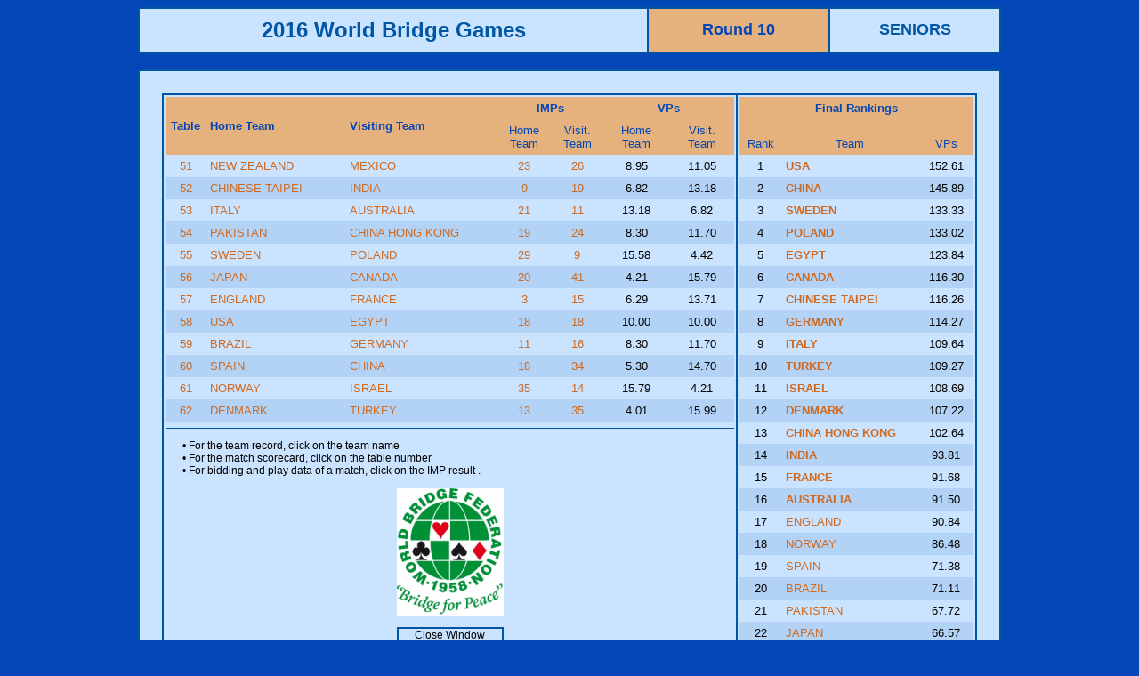

--- FILE ---
content_type: text/html
request_url: http://db.worldbridge.org/repository/tourn/wroclaw.16/Microsite/Asp/RoundTeams.asp?qtournid=1255&qroundno=10
body_size: 36674
content:



<html>
<head>
<title>Results</title>
<meta http-equiv="Content-Type" content="text/html; charset=iso-8859-1">


<style type="text/css">
<!--
a:link {color: #cf691f; text-decoration: none;}
a:visited {color: #cf691f; text-decoration: none;}
a:active { color: #00508F; text-decoration: none;}
a:hover { color: #00508F; text-decoration: none;}
.Item {  font-family: Arial, Helvetica, sans-serif; font-size: 12pt; font-weight: bold; color: #FFFFFF; background-color: #0099CC}
.Text {  font-family: Verdana, Arial, Helvetica, sans-serif; font-size: 10pt; font-weight: normal}
.TextTable {  font-family: Verdana, Arial, Helvetica, sans-serif; font-size: 10pt; font-weight: normal}
.TextSmall { font-family: Verdana, Arial, Helvetica, sans-serif; font-size: 9pt; font-weight: normal; color: #000000 }

hr {color: #0056a2;
background-color: #0056a2;
border:0;
height: 1px;}
-->
</style>
<script language="JavaScript">
<!--
function MM_swapImgRestore() { //v3.0
  var i,x,a=document.MM_sr; for(i=0;a&&i<a.length&&(x=a[i])&&x.oSrc;i++) x.src=x.oSrc;
}

function MM_preloadImages() { //v3.0
  var d=document; if(d.images){ if(!d.MM_p) d.MM_p=new Array();
    var i,j=d.MM_p.length,a=MM_preloadImages.arguments; for(i=0; i<a.length; i++)
    if (a[i].indexOf("#")!=0){ d.MM_p[j]=new Image; d.MM_p[j++].src=a[i];}}
}

function MM_findObj(n, d) { //v4.0
  var p,i,x;  if(!d) d=document; if((p=n.indexOf("?"))>0&&parent.frames.length) {
    d=parent.frames[n.substring(p+1)].document; n=n.substring(0,p);}
  if(!(x=d[n])&&d.all) x=d.all[n]; for (i=0;!x&&i<d.forms.length;i++) x=d.forms[i][n];
  for(i=0;!x&&d.layers&&i<d.layers.length;i++) x=MM_findObj(n,d.layers[i].document);
  if(!x && document.getElementById) x=document.getElementById(n); return x;
}

function MM_swapImage() { //v3.0
  var i,j=0,x,a=MM_swapImage.arguments; document.MM_sr=new Array; for(i=0;i<(a.length-2);i+=3)
   if ((x=MM_findObj(a[i]))!=null){document.MM_sr[j++]=x; if(!x.oSrc) x.oSrc=x.src; x.src=a[i+2];}
}
//-->
</script>
</head>





<body text="#000000" bgcolor="#0246B7">
<table border="1" cellspacing="0" cellpadding="10" align="center" width="970" bordercolor="#0056A2" class="Text">
  <tr> 
    <td align="center" width="550" bgcolor="#CAE3FF"><b><font size="+2" face="Verdana, Arial, Helvetica, sans-serif" color="#0056a2">2016 World Bridge Games</font></b></td>
    <td align="center" bgcolor="#E5B17C"><b><font size="+1" face="Verdana, Arial, Helvetica, sans-serif" color="#0246B7">
    Round 10
    </font></b></td>
  <td align="center" bgcolor="#CAE3FF" width="170"><b><font size="+1" face="Verdana, Arial, Helvetica, sans-serif" color="#0056a2">SENIORS</font></b></td>
  </tr>
</table>
<br>



<table width="970" border="1" cellspacing="0" cellpadding="25" align="center" bordercolor="#0056A2" bgcolor="#CAE3FF">
  <tr>
    <td class="Text">
      <table border="1" cellspacing="0" width="100%"
 nowrap="NOWRAP" align="center" bordercolor="#0056a2" class="Text" cellpadding="2">

        <tr align="CENTER"> 
        	<td valign="TOP">
				      <table width="100%" border="0" align="center" cellpadding="5" cellspacing="0" bordercolor="#0056a2" class="Text"
 nowrap="NOWRAP">
        		<tr align="CENTER" valign="TOP"> 	
          <td align="CENTER" width="40" rowspan="2" valign="MIDDLE" bgcolor="#E5B17C" class="Text"><font color="#0246B7"><strong>Table</strong></font></td>
          <td width="230" rowspan="2" align="left" valign="MIDDLE" bgcolor="#E5B17C" class="Text"><font color="#0246B7"><strong>Home 
            Team</strong></font></td>
          <td width="230" rowspan="2" align="left" valign="MIDDLE" bgcolor="#E5B17C" class="Text"><font color="#0246B7"><strong>Visiting 
            Team</strong></font></td>
                  <td colspan="2" align="CENTER" valign="MIDDLE" bgcolor="#E5B17C" class="Text"><font color="#0246B7"><strong>IMPs</strong></font></td>
          <td colspan="2" align="CENTER" valign="MIDDLE" bgcolor="#E5B17C" class="Text"><font color="#0246B7"><strong>VPs</strong></font></td>

        </tr>
        <tr align="CENTER" valign="TOP" > 
          <td width="80" align="CENTER" valign="MIDDLE" bgcolor="#E5B17C" class="Text"><font color="#0246B7">Home 
            Team</font></td>
          <td width="80" align="CENTER" valign="MIDDLE" bgcolor="#E5B17C" class="Text"><font color="#0246B7">Visit. 
            Team</font></td>
          <td width="120" align="CENTER" valign="MIDDLE" bgcolor="#E5B17C" class="Text"><font color="#0246B7">Home 
            Team</font></td>
          <td width="120" align="CENTER" valign="MIDDLE" bgcolor="#E5B17C" class="Text"><font color="#0246B7">Visit. 
            Team</font></td>
        </tr>


        <tr height=6 valign="TOP" align="CENTER" nowrap> 
          <td align="CENTER" valign="top" class="Text" 
          		bgcolor="#CAE3FF"
          ><a href="BoardDetails.asp?qmatchid=39981" target="_blank">51</a></td>
          <td align="LEFT" nowrap valign="top" class="Text" 
          		bgcolor="#CAE3FF"
          >
    
		<a title="Chris ACKERLEY
Linda   CARTNER
Andrew JANISZ
Glenis PALMER
Trevor ROBB
Douglas RUSSELL
Jonathan WESTOBY captain
" href="TeamDetails.asp?qteamid=3002" target="_blank">
	NEW ZEALAND</a>
    </td>
          <td align="LEFT" nowrap valign="top" class="Text" 
          		bgcolor="#CAE3FF"
          >    
    
		<a title="Moises ADES
Enrico PAGANI
Stefan REICH
Jimmy REYNOLDS
Mauricio SMID
" href="TeamDetails.asp?qteamid=3021">
	MEXICO</a>
</td>
          <td valign="top" class="Text" 
          		bgcolor="#CAE3FF"
          ><a href="PlayDetailsMatch.asp?qtournid=1255&qmatchid=39981" target="_blank">
    23
        
          </a></td>
          <td valign="top" class="Text" 
          		bgcolor="#CAE3FF"
          ><a href="PlayDetailsMatch.asp?qtournid=1255&qmatchid=39981" target="_blank">
    26
          
          </a></td>
          <td valign="top" class="Text" 
          		bgcolor="#CAE3FF"
          >
    8.95
          
            </td>
          <td valign="top" class="Text" 
          		bgcolor="#CAE3FF"
          >11.05
            </td>
        </tr>

        <tr height=6 valign="TOP" align="CENTER" nowrap> 
          <td align="CENTER" valign="top" class="Text" 
          		bgcolor="#B2D3F5"
          	><a href="BoardDetails.asp?qmatchid=39982" target="_blank">52</a></td>
          <td align="LEFT" nowrap valign="top" class="Text" 
          		bgcolor="#B2D3F5"
          	>
    
		<a title="Chuan-Cheng CHEN
Kuo-Paw CHENG
Jen-Lee CHI
Chii-Mou LIN
Juei-Yu SHIH
Chen YEH
Chen YEH captain
Shu-Ping YEH TONG coach
" href="TeamDetails.asp?qteamid=3023" target="_blank">
	CHINESE TAIPEI</a>
    </td>
          <td align="LEFT" nowrap valign="top" class="Text" 
          		bgcolor="#B2D3F5"
          	>    
    
		<a title="Badal Chandra DAS
Ashok Kumar GOEL
Pritish KUSHARI
Debasish RAY
Aloke SADHU
Jyotindra SHAH
Ashok Kumar GOEL captain
" href="TeamDetails.asp?qteamid=3019">
	INDIA</a>
</td>
          <td valign="top" class="Text" 
          		bgcolor="#B2D3F5"
          	><a href="PlayDetailsMatch.asp?qtournid=1255&qmatchid=39982" target="_blank">
    9
        
          </a></td>
          <td valign="top" class="Text" 
          		bgcolor="#B2D3F5"
          	><a href="PlayDetailsMatch.asp?qtournid=1255&qmatchid=39982" target="_blank">
    19
          
          </a></td>
          <td valign="top" class="Text" 
          		bgcolor="#B2D3F5"
          	>
    6.82
          
            </td>
          <td valign="top" class="Text" 
          		bgcolor="#B2D3F5"
          	>13.18
            </td>
        </tr>

        <tr height=6 valign="TOP" align="CENTER" nowrap> 
          <td align="CENTER" valign="top" class="Text" 
          		bgcolor="#CAE3FF"
          ><a href="BoardDetails.asp?qmatchid=39983" target="_blank">53</a></td>
          <td align="LEFT" nowrap valign="top" class="Text" 
          		bgcolor="#CAE3FF"
          >
    
		<a title="Andrea BURATTI
Amedeo COMELLA
Giuseppe FAILLA
Berardino MANCINI
Stefano SABBATINI
Lanfranco VECCHI
Valerio GIUBILO captain
" href="TeamDetails.asp?qteamid=3024" target="_blank">
	ITALY</a>
    </td>
          <td align="LEFT" nowrap valign="top" class="Text" 
          		bgcolor="#CAE3FF"
          >    
    
		<a title="Stephen BURGESS
William HAUGHIE
Ron KLINGER
Robert KROCHMALIK
Paul LAVINGS
Gabi LORENTZ
David STERN captain
" href="TeamDetails.asp?qteamid=3017">
	AUSTRALIA</a>
</td>
          <td valign="top" class="Text" 
          		bgcolor="#CAE3FF"
          ><a href="PlayDetailsMatch.asp?qtournid=1255&qmatchid=39983" target="_blank">
    21
        
          </a></td>
          <td valign="top" class="Text" 
          		bgcolor="#CAE3FF"
          ><a href="PlayDetailsMatch.asp?qtournid=1255&qmatchid=39983" target="_blank">
    11
          
          </a></td>
          <td valign="top" class="Text" 
          		bgcolor="#CAE3FF"
          >
    13.18
          
            </td>
          <td valign="top" class="Text" 
          		bgcolor="#CAE3FF"
          >6.82
            </td>
        </tr>

        <tr height=6 valign="TOP" align="CENTER" nowrap> 
          <td align="CENTER" valign="top" class="Text" 
          		bgcolor="#B2D3F5"
          	><a href="BoardDetails.asp?qmatchid=39984" target="_blank">54</a></td>
          <td align="LEFT" nowrap valign="top" class="Text" 
          		bgcolor="#B2D3F5"
          	>
    
		<a title="Saeed AKHTAR
Mirza Shauq HUSSAIN
Kamran IBRAHIM
Zakir MAHMOOD
Masood MAZHAR
Nawab Muhammad Yusuf TALPUR
Kamran IBRAHIM captain
" href="TeamDetails.asp?qteamid=3022" target="_blank">
	PAKISTAN</a>
    </td>
          <td align="LEFT" nowrap valign="top" class="Text" 
          		bgcolor="#B2D3F5"
          	>    
    
		<a title="Aaron Shiu Cheong CHENG
Vincent Hoi Yuen LI
Roger LING
Edmund TSE
Siu-Kau Samuel WAN
Derek ZEN
" href="TeamDetails.asp?qteamid=3015">
	CHINA HONG KONG</a>
</td>
          <td valign="top" class="Text" 
          		bgcolor="#B2D3F5"
          	><a href="PlayDetailsMatch.asp?qtournid=1255&qmatchid=39984" target="_blank">
    19
        
          </a></td>
          <td valign="top" class="Text" 
          		bgcolor="#B2D3F5"
          	><a href="PlayDetailsMatch.asp?qtournid=1255&qmatchid=39984" target="_blank">
    24
          
          </a></td>
          <td valign="top" class="Text" 
          		bgcolor="#B2D3F5"
          	>
    8.30
          
            </td>
          <td valign="top" class="Text" 
          		bgcolor="#B2D3F5"
          	>11.70
            </td>
        </tr>

        <tr height=6 valign="TOP" align="CENTER" nowrap> 
          <td align="CENTER" valign="top" class="Text" 
          		bgcolor="#CAE3FF"
          ><a href="BoardDetails.asp?qmatchid=39985" target="_blank">55</a></td>
          <td align="LEFT" nowrap valign="top" class="Text" 
          		bgcolor="#CAE3FF"
          >
    
		<a title="Sven-Ake BJERREGARD
Per Gunnar ELIASSON
Anders MORATH
Johnny OSTBERG
Goran SELLDEN
Bjorn WENNEBERG
Tommy GULLBERG captain
Carina WADEMARK coach
" href="TeamDetails.asp?qteamid=3020" target="_blank">
	SWEDEN</a>
    </td>
          <td align="LEFT" nowrap valign="top" class="Text" 
          		bgcolor="#CAE3FF"
          >    
    
		<a title="Julian KLUKOWSKI
Apolinary KOWALSKI
Krzysztof LASOCKI
Victor MARKOWICZ
Jacek ROMANSKI
Jerzy RUSSYAN
Wlodzimierz WALA captain
Wojtek SIWIEC coach
" href="TeamDetails.asp?qteamid=3013">
	POLAND</a>
</td>
          <td valign="top" class="Text" 
          		bgcolor="#CAE3FF"
          ><a href="PlayDetailsMatch.asp?qtournid=1255&qmatchid=39985" target="_blank">
    29
        
          </a></td>
          <td valign="top" class="Text" 
          		bgcolor="#CAE3FF"
          ><a href="PlayDetailsMatch.asp?qtournid=1255&qmatchid=39985" target="_blank">
    9
          
          </a></td>
          <td valign="top" class="Text" 
          		bgcolor="#CAE3FF"
          >
    15.58
          
            </td>
          <td valign="top" class="Text" 
          		bgcolor="#CAE3FF"
          >4.42
            </td>
        </tr>

        <tr height=6 valign="TOP" align="CENTER" nowrap> 
          <td align="CENTER" valign="top" class="Text" 
          		bgcolor="#B2D3F5"
          	><a href="BoardDetails.asp?qmatchid=39986" target="_blank">56</a></td>
          <td align="LEFT" nowrap valign="top" class="Text" 
          		bgcolor="#B2D3F5"
          	>
    
		<a title="Makoto HIRATA
Tadashi IMAKURA
Shunsuke MORIMURA
Masayuki OHASHI
Kyoko OHNO
Akihiko YAMADA
Masayuki OHASHI captain
" href="TeamDetails.asp?qteamid=3018" target="_blank">
	JAPAN</a>
    </td>
          <td align="LEFT" nowrap valign="top" class="Text" 
          		bgcolor="#B2D3F5"
          	>    
    
		<a title="Boris BARAN
John CARRUTHERS
Pierre DAIGNEAULT
Robert LEBI
George MITTELMAN
Joseph SILVER
James MCAVOY captain
Eric O. KOKISH coach
" href="TeamDetails.asp?qteamid=3011">
	CANADA</a>
</td>
          <td valign="top" class="Text" 
          		bgcolor="#B2D3F5"
          	><a href="PlayDetailsMatch.asp?qtournid=1255&qmatchid=39986" target="_blank">
    20
        
          </a></td>
          <td valign="top" class="Text" 
          		bgcolor="#B2D3F5"
          	><a href="PlayDetailsMatch.asp?qtournid=1255&qmatchid=39986" target="_blank">
    41
          
          </a></td>
          <td valign="top" class="Text" 
          		bgcolor="#B2D3F5"
          	>
    4.21
          
            </td>
          <td valign="top" class="Text" 
          		bgcolor="#B2D3F5"
          	>15.79
            </td>
        </tr>

        <tr height=6 valign="TOP" align="CENTER" nowrap> 
          <td align="CENTER" valign="top" class="Text" 
          		bgcolor="#CAE3FF"
          ><a href="BoardDetails.asp?qmatchid=39987" target="_blank">57</a></td>
          <td align="LEFT" nowrap valign="top" class="Text" 
          		bgcolor="#CAE3FF"
          >
    
		<a title="Patrick COLLINS
John HOLLAND
David KENDRICK
Sandra PENFOLD
Norman SELWAY
Brian SENIOR
Paul D HACKETT captain
" href="TeamDetails.asp?qteamid=3016" target="_blank">
	ENGLAND</a>
    </td>
          <td align="LEFT" nowrap valign="top" class="Text" 
          		bgcolor="#CAE3FF"
          >    
    
		<a title="Nicholas DECHELETTE
Pierre-Yves GUILLAUMIN
Georges IONTZEFF
Jean-Jacques PALAU
Pierre SCHMIDT
Philippe TOFFIER
Eric GAUTRET captain
" href="TeamDetails.asp?qteamid=3009">
	FRANCE</a>
</td>
          <td valign="top" class="Text" 
          		bgcolor="#CAE3FF"
          ><a href="PlayDetailsMatch.asp?qtournid=1255&qmatchid=39987" target="_blank">
    3
        
          </a></td>
          <td valign="top" class="Text" 
          		bgcolor="#CAE3FF"
          ><a href="PlayDetailsMatch.asp?qtournid=1255&qmatchid=39987" target="_blank">
    15
          
          </a></td>
          <td valign="top" class="Text" 
          		bgcolor="#CAE3FF"
          >
    6.29
          
            </td>
          <td valign="top" class="Text" 
          		bgcolor="#CAE3FF"
          >13.71
            </td>
        </tr>

        <tr height=6 valign="TOP" align="CENTER" nowrap> 
          <td align="CENTER" valign="top" class="Text" 
          		bgcolor="#B2D3F5"
          	><a href="BoardDetails.asp?qmatchid=39988" target="_blank">58</a></td>
          <td align="LEFT" nowrap valign="top" class="Text" 
          		bgcolor="#B2D3F5"
          	>
    
		<a title="Bob HAMMAN
Hemant LALL
Zia MAHMOOD
Chip MARTEL
Jeff MECKSTROTH
Reese MILNER
Petra HAMMAN captain
Jacek PSZCZOLA coach
" href="TeamDetails.asp?qteamid=3014" target="_blank">
	USA</a>
    </td>
          <td align="LEFT" nowrap valign="top" class="Text" 
          		bgcolor="#B2D3F5"
          	>    
    
		<a title="Amr El ASKALANI
Mohsen Mohamed KAMEL
Samih KHALIL
Sameh MAKRAM
Samir SALIB
Ashraf WAHDAN
Hady AMER captain
" href="TeamDetails.asp?qteamid=3007">
	EGYPT</a>
</td>
          <td valign="top" class="Text" 
          		bgcolor="#B2D3F5"
          	><a href="PlayDetailsMatch.asp?qtournid=1255&qmatchid=39988" target="_blank">
    18
        
          </a></td>
          <td valign="top" class="Text" 
          		bgcolor="#B2D3F5"
          	><a href="PlayDetailsMatch.asp?qtournid=1255&qmatchid=39988" target="_blank">
    18
          
          </a></td>
          <td valign="top" class="Text" 
          		bgcolor="#B2D3F5"
          	>
    10.00
          
            </td>
          <td valign="top" class="Text" 
          		bgcolor="#B2D3F5"
          	>10.00
            </td>
        </tr>

        <tr height=6 valign="TOP" align="CENTER" nowrap> 
          <td align="CENTER" valign="top" class="Text" 
          		bgcolor="#CAE3FF"
          ><a href="BoardDetails.asp?qmatchid=39989" target="_blank">59</a></td>
          <td align="LEFT" nowrap valign="top" class="Text" 
          		bgcolor="#CAE3FF"
          >
    
		<a title="Sergio ARANHA
Pedro Paulo ASSUMPCAO
Eduardo BARCELLOS
Gabriel CHAGAS
Amilcar MAGALHAES
Gabriel CHAGAS captain
" href="TeamDetails.asp?qteamid=3012" target="_blank">
	BRAZIL</a>
    </td>
          <td align="LEFT" nowrap valign="top" class="Text" 
          		bgcolor="#CAE3FF"
          >    
    
		<a title="Claus DAEHR
Berthold ENGEL
Loek FRESEN
Herbert KLUMPP
Reiner MARSAL
Waltraud VOGT
Christoph KEMMER captain
" href="TeamDetails.asp?qteamid=3005">
	GERMANY</a>
</td>
          <td valign="top" class="Text" 
          		bgcolor="#CAE3FF"
          ><a href="PlayDetailsMatch.asp?qtournid=1255&qmatchid=39989" target="_blank">
    11
        
          </a></td>
          <td valign="top" class="Text" 
          		bgcolor="#CAE3FF"
          ><a href="PlayDetailsMatch.asp?qtournid=1255&qmatchid=39989" target="_blank">
    16
          
          </a></td>
          <td valign="top" class="Text" 
          		bgcolor="#CAE3FF"
          >
    8.30
          
            </td>
          <td valign="top" class="Text" 
          		bgcolor="#CAE3FF"
          >11.70
            </td>
        </tr>

        <tr height=6 valign="TOP" align="CENTER" nowrap> 
          <td align="CENTER" valign="top" class="Text" 
          		bgcolor="#B2D3F5"
          	><a href="BoardDetails.asp?qmatchid=39990" target="_blank">60</a></td>
          <td align="LEFT" nowrap valign="top" class="Text" 
          		bgcolor="#B2D3F5"
          	>
    
		<a title="Gabriel CARRASCO
Jose Maria GARATE
Alfonso  GOLMAR IZQUIERDO
Lucas Eduardo MENDOZA CONTRERAS
Manuel NEGRIN FERNANDEZ
Antonio SACRISTAN Y MORENO
Maria FERRER captain
" href="TeamDetails.asp?qteamid=3010" target="_blank">
	SPAIN</a>
    </td>
          <td align="LEFT" nowrap valign="top" class="Text" 
          		bgcolor="#B2D3F5"
          	>    
    
		<a title="Rongqiang LIN
Mingkun SHEN
Xiaonong SHEN
Ming SUN
Jian Hua TAO
Jia Hong ZHOU
Rongqiang LIN captain
Chuancheng JU coach
" href="TeamDetails.asp?qteamid=3003">
	CHINA</a>
</td>
          <td valign="top" class="Text" 
          		bgcolor="#B2D3F5"
          	><a href="PlayDetailsMatch.asp?qtournid=1255&qmatchid=39990" target="_blank">
    18
        
          </a></td>
          <td valign="top" class="Text" 
          		bgcolor="#B2D3F5"
          	><a href="PlayDetailsMatch.asp?qtournid=1255&qmatchid=39990" target="_blank">
    34
          
          </a></td>
          <td valign="top" class="Text" 
          		bgcolor="#B2D3F5"
          	>
    5.30
          
            </td>
          <td valign="top" class="Text" 
          		bgcolor="#B2D3F5"
          	>14.70
            </td>
        </tr>

        <tr height=6 valign="TOP" align="CENTER" nowrap> 
          <td align="CENTER" valign="top" class="Text" 
          		bgcolor="#CAE3FF"
          ><a href="BoardDetails.asp?qmatchid=39991" target="_blank">61</a></td>
          <td align="LEFT" nowrap valign="top" class="Text" 
          		bgcolor="#CAE3FF"
          >
    
		<a title="Rune Brenderford ANDERSSEN
Tor BAKKE
Helge HANTVEIT
Helge MAESEL
Roald MAESEL
Peter MARSTRANDER
Peter MARSTRANDER captain
" href="TeamDetails.asp?qteamid=3008" target="_blank">
	NORWAY</a>
    </td>
          <td align="LEFT" nowrap valign="top" class="Text" 
          		bgcolor="#CAE3FF"
          >    
    
		<a title="Joseph ENGEL
Julian FRYDRICH
Amos KAMINSKI
Yeshayahu LEVIT
Adrian SCHWARTZ
Shalom ZELIGMAN
" href="TeamDetails.asp?qteamid=3001">
	ISRAEL</a>
</td>
          <td valign="top" class="Text" 
          		bgcolor="#CAE3FF"
          ><a href="PlayDetailsMatch.asp?qtournid=1255&qmatchid=39991" target="_blank">
    35
        
          </a></td>
          <td valign="top" class="Text" 
          		bgcolor="#CAE3FF"
          ><a href="PlayDetailsMatch.asp?qtournid=1255&qmatchid=39991" target="_blank">
    14
          
          </a></td>
          <td valign="top" class="Text" 
          		bgcolor="#CAE3FF"
          >
    15.79
          
            </td>
          <td valign="top" class="Text" 
          		bgcolor="#CAE3FF"
          >4.21
            </td>
        </tr>

        <tr height=6 valign="TOP" align="CENTER" nowrap> 
          <td align="CENTER" valign="top" class="Text" 
          		bgcolor="#B2D3F5"
          	><a href="BoardDetails.asp?qmatchid=39992" target="_blank">62</a></td>
          <td align="LEFT" nowrap valign="top" class="Text" 
          		bgcolor="#B2D3F5"
          	>
    
		<a title="Knud-Aage BOESGAARD
Jorgen HANSEN
Hans Christian NIELSEN
Dorthe SCHALTZ
Peter SCHALTZ
Steen SCHOU
Peter MAGNUSSEN captain
Jytte IBSEN coach
" href="TeamDetails.asp?qteamid=3006" target="_blank">
	DENMARK</a>
    </td>
          <td align="LEFT" nowrap valign="top" class="Text" 
          		bgcolor="#B2D3F5"
          	>    
    
		<a title="Ibrahim AKSOY
Mehmet Ali INCE
Mesut KARADENIZ
Namik KOKTEN
Mehmet SIRIKLIOGLU
Veysel YILDIZ
Mehmet Emin COPUR captain
" href="TeamDetails.asp?qteamid=3004">
	TURKEY</a>
</td>
          <td valign="top" class="Text" 
          		bgcolor="#B2D3F5"
          	><a href="PlayDetailsMatch.asp?qtournid=1255&qmatchid=39992" target="_blank">
    13
        
          </a></td>
          <td valign="top" class="Text" 
          		bgcolor="#B2D3F5"
          	><a href="PlayDetailsMatch.asp?qtournid=1255&qmatchid=39992" target="_blank">
    35
          
          </a></td>
          <td valign="top" class="Text" 
          		bgcolor="#B2D3F5"
          	>
    4.01
          
            </td>
          <td valign="top" class="Text" 
          		bgcolor="#B2D3F5"
          	>15.99
            </td>
        </tr>

</table>
<hr/>
              <p align="left" class="TextSmall" style="margin-left : 1.6em;"><font size="2" class="TextSmall"> • For 
                the team record, click on the team name <br>• For 
                the match scorecard, click on the table number
<br>• For bidding and play data of a match, click on the IMP result                                
								</font>.
                
                 </p>
             
              <p><img src="/repository/graphics/Logo/wbf.gif"><br></p>
   

              <table width="120" border="1" cellspacing="0" cellpadding="0" bordercolor="#0056a2">
                <tr> 
          <td align="center"><a href="javascript:window.close()"><font color="#000000" class="TextSmall">Close 
        Window</font></a></td>
                </tr>
              </table>
              <br>
            </center>
            </td>
  

    <td valign="top"> 
      <table width="100%" border="0" align="center" cellpadding="5" cellspacing="0" bordercolor="#0056a2" class="Text"
 nowrap="NOWRAP">
        <tr align="CENTER"> 
          <td colspan="3" align="CENTER" valign="MIDDLE" bgcolor="#E5B17C" class="Text"><font color="#0246B7"><strong>Final 
            Rankings<br/><br/></strong></font></td>
           </tr>
        <tr align="CENTER" valign="TOP" > 

          <td width="50" align="CENTER" valign="MIDDLE" bgcolor="#E5B17C" class="Text"><font color="#0246B7">Rank</font></td>
          <td width="250" align="CENTER" valign="MIDDLE" bgcolor="#E5B17C" class="Text"><font color="#0246B7">Team</font></td>
          <td width="70" align="CENTER" valign="MIDDLE" bgcolor="#E5B17C" class="Text"><font color="#0246B7">VPs</font></td>
			</tr>

        <tr align="center" nowrap> 
          <td align="center" valign="top" 
          	
          		bgcolor="#CAE3FF"
          

          	class="Text">
          1</td>
          <td align="LEFT" valign="top" 
          		bgcolor="#CAE3FF"
           class="Text">
          		<b>
          <a href="TeamDetails.asp?qteamid=3014">USA</a></td>

          <td align="CENTER" valign="top" 
          		bgcolor="#CAE3FF"
           class="Text">152.61</td>

			</tr>

        <tr align="center" nowrap> 
          <td align="center" valign="top" 
          	
          		bgcolor="#B2D3F5"
          	

          	class="Text">
          2</td>
          <td align="LEFT" valign="top" 
          		bgcolor="#B2D3F5"
          	 class="Text">
          		<b>
          <a href="TeamDetails.asp?qteamid=3003">CHINA</a></td>

          <td align="CENTER" valign="top" 
          		bgcolor="#B2D3F5"
          	 class="Text">145.89</td>

			</tr>

        <tr align="center" nowrap> 
          <td align="center" valign="top" 
          	
          		bgcolor="#CAE3FF"
          

          	class="Text">
          3</td>
          <td align="LEFT" valign="top" 
          		bgcolor="#CAE3FF"
           class="Text">
          		<b>
          <a href="TeamDetails.asp?qteamid=3020">SWEDEN</a></td>

          <td align="CENTER" valign="top" 
          		bgcolor="#CAE3FF"
           class="Text">133.33</td>

			</tr>

        <tr align="center" nowrap> 
          <td align="center" valign="top" 
          	
          		bgcolor="#B2D3F5"
          	

          	class="Text">
          4</td>
          <td align="LEFT" valign="top" 
          		bgcolor="#B2D3F5"
          	 class="Text">
          		<b>
          <a href="TeamDetails.asp?qteamid=3013">POLAND</a></td>

          <td align="CENTER" valign="top" 
          		bgcolor="#B2D3F5"
          	 class="Text">133.02</td>

			</tr>

        <tr align="center" nowrap> 
          <td align="center" valign="top" 
          	
          		bgcolor="#CAE3FF"
          

          	class="Text">
          5</td>
          <td align="LEFT" valign="top" 
          		bgcolor="#CAE3FF"
           class="Text">
          		<b>
          <a href="TeamDetails.asp?qteamid=3007">EGYPT</a></td>

          <td align="CENTER" valign="top" 
          		bgcolor="#CAE3FF"
           class="Text">123.84</td>

			</tr>

        <tr align="center" nowrap> 
          <td align="center" valign="top" 
          	
          		bgcolor="#B2D3F5"
          	

          	class="Text">
          6</td>
          <td align="LEFT" valign="top" 
          		bgcolor="#B2D3F5"
          	 class="Text">
          		<b>
          <a href="TeamDetails.asp?qteamid=3011">CANADA</a></td>

          <td align="CENTER" valign="top" 
          		bgcolor="#B2D3F5"
          	 class="Text">116.30</td>

			</tr>

        <tr align="center" nowrap> 
          <td align="center" valign="top" 
          	
          		bgcolor="#CAE3FF"
          

          	class="Text">
          7</td>
          <td align="LEFT" valign="top" 
          		bgcolor="#CAE3FF"
           class="Text">
          		<b>
          <a href="TeamDetails.asp?qteamid=3023">CHINESE TAIPEI</a></td>

          <td align="CENTER" valign="top" 
          		bgcolor="#CAE3FF"
           class="Text">116.26</td>

			</tr>

        <tr align="center" nowrap> 
          <td align="center" valign="top" 
          	
          		bgcolor="#B2D3F5"
          	

          	class="Text">
          8</td>
          <td align="LEFT" valign="top" 
          		bgcolor="#B2D3F5"
          	 class="Text">
          		<b>
          <a href="TeamDetails.asp?qteamid=3005">GERMANY</a></td>

          <td align="CENTER" valign="top" 
          		bgcolor="#B2D3F5"
          	 class="Text">114.27</td>

			</tr>

        <tr align="center" nowrap> 
          <td align="center" valign="top" 
          	
          		bgcolor="#CAE3FF"
          

          	class="Text">
          9</td>
          <td align="LEFT" valign="top" 
          		bgcolor="#CAE3FF"
           class="Text">
          		<b>
          <a href="TeamDetails.asp?qteamid=3024">ITALY</a></td>

          <td align="CENTER" valign="top" 
          		bgcolor="#CAE3FF"
           class="Text">109.64</td>

			</tr>

        <tr align="center" nowrap> 
          <td align="center" valign="top" 
          	
          		bgcolor="#B2D3F5"
          	

          	class="Text">
          10</td>
          <td align="LEFT" valign="top" 
          		bgcolor="#B2D3F5"
          	 class="Text">
          		<b>
          <a href="TeamDetails.asp?qteamid=3004">TURKEY</a></td>

          <td align="CENTER" valign="top" 
          		bgcolor="#B2D3F5"
          	 class="Text">109.27</td>

			</tr>

        <tr align="center" nowrap> 
          <td align="center" valign="top" 
          	
          		bgcolor="#CAE3FF"
          

          	class="Text">
          11</td>
          <td align="LEFT" valign="top" 
          		bgcolor="#CAE3FF"
           class="Text">
          		<b>
          <a href="TeamDetails.asp?qteamid=3001">ISRAEL</a></td>

          <td align="CENTER" valign="top" 
          		bgcolor="#CAE3FF"
           class="Text">108.69</td>

			</tr>

        <tr align="center" nowrap> 
          <td align="center" valign="top" 
          	
          		bgcolor="#B2D3F5"
          	

          	class="Text">
          12</td>
          <td align="LEFT" valign="top" 
          		bgcolor="#B2D3F5"
          	 class="Text">
          		<b>
          <a href="TeamDetails.asp?qteamid=3006">DENMARK</a></td>

          <td align="CENTER" valign="top" 
          		bgcolor="#B2D3F5"
          	 class="Text">107.22</td>

			</tr>

        <tr align="center" nowrap> 
          <td align="center" valign="top" 
          	
          		bgcolor="#CAE3FF"
          

          	class="Text">
          13</td>
          <td align="LEFT" valign="top" 
          		bgcolor="#CAE3FF"
           class="Text">
          		<b>
          <a href="TeamDetails.asp?qteamid=3015">CHINA HONG KONG</a></td>

          <td align="CENTER" valign="top" 
          		bgcolor="#CAE3FF"
           class="Text">102.64</td>

			</tr>

        <tr align="center" nowrap> 
          <td align="center" valign="top" 
          	
          		bgcolor="#B2D3F5"
          	

          	class="Text">
          14</td>
          <td align="LEFT" valign="top" 
          		bgcolor="#B2D3F5"
          	 class="Text">
          		<b>
          <a href="TeamDetails.asp?qteamid=3019">INDIA</a></td>

          <td align="CENTER" valign="top" 
          		bgcolor="#B2D3F5"
          	 class="Text">93.81</td>

			</tr>

        <tr align="center" nowrap> 
          <td align="center" valign="top" 
          	
          		bgcolor="#CAE3FF"
          

          	class="Text">
          15</td>
          <td align="LEFT" valign="top" 
          		bgcolor="#CAE3FF"
           class="Text">
          		<b>
          <a href="TeamDetails.asp?qteamid=3009">FRANCE</a></td>

          <td align="CENTER" valign="top" 
          		bgcolor="#CAE3FF"
           class="Text">91.68</td>

			</tr>

        <tr align="center" nowrap> 
          <td align="center" valign="top" 
          	
          		bgcolor="#B2D3F5"
          	

          	class="Text">
          16</td>
          <td align="LEFT" valign="top" 
          		bgcolor="#B2D3F5"
          	 class="Text">
          		<b>
          <a href="TeamDetails.asp?qteamid=3017">AUSTRALIA</a></td>

          <td align="CENTER" valign="top" 
          		bgcolor="#B2D3F5"
          	 class="Text">91.50</td>

			</tr>

        <tr align="center" nowrap> 
          <td align="center" valign="top" 
          	
          		bgcolor="#CAE3FF"
          

          	class="Text">
          17</td>
          <td align="LEFT" valign="top" 
          		bgcolor="#CAE3FF"
           class="Text"><a href="TeamDetails.asp?qteamid=3016">ENGLAND</a></td>

          <td align="CENTER" valign="top" 
          		bgcolor="#CAE3FF"
           class="Text">90.84</td>

			</tr>

        <tr align="center" nowrap> 
          <td align="center" valign="top" 
          	
          		bgcolor="#B2D3F5"
          	

          	class="Text">
          18</td>
          <td align="LEFT" valign="top" 
          		bgcolor="#B2D3F5"
          	 class="Text"><a href="TeamDetails.asp?qteamid=3008">NORWAY</a></td>

          <td align="CENTER" valign="top" 
          		bgcolor="#B2D3F5"
          	 class="Text">86.48</td>

			</tr>

        <tr align="center" nowrap> 
          <td align="center" valign="top" 
          	
          		bgcolor="#CAE3FF"
          

          	class="Text">
          19</td>
          <td align="LEFT" valign="top" 
          		bgcolor="#CAE3FF"
           class="Text"><a href="TeamDetails.asp?qteamid=3010">SPAIN</a></td>

          <td align="CENTER" valign="top" 
          		bgcolor="#CAE3FF"
           class="Text">71.38</td>

			</tr>

        <tr align="center" nowrap> 
          <td align="center" valign="top" 
          	
          		bgcolor="#B2D3F5"
          	

          	class="Text">
          20</td>
          <td align="LEFT" valign="top" 
          		bgcolor="#B2D3F5"
          	 class="Text"><a href="TeamDetails.asp?qteamid=3012">BRAZIL</a></td>

          <td align="CENTER" valign="top" 
          		bgcolor="#B2D3F5"
          	 class="Text">71.11</td>

			</tr>

        <tr align="center" nowrap> 
          <td align="center" valign="top" 
          	
          		bgcolor="#CAE3FF"
          

          	class="Text">
          21</td>
          <td align="LEFT" valign="top" 
          		bgcolor="#CAE3FF"
           class="Text"><a href="TeamDetails.asp?qteamid=3022">PAKISTAN</a></td>

          <td align="CENTER" valign="top" 
          		bgcolor="#CAE3FF"
           class="Text">67.72</td>

			</tr>

        <tr align="center" nowrap> 
          <td align="center" valign="top" 
          	
          		bgcolor="#B2D3F5"
          	

          	class="Text">
          22</td>
          <td align="LEFT" valign="top" 
          		bgcolor="#B2D3F5"
          	 class="Text"><a href="TeamDetails.asp?qteamid=3018">JAPAN</a></td>

          <td align="CENTER" valign="top" 
          		bgcolor="#B2D3F5"
          	 class="Text">66.57</td>

			</tr>

        <tr align="center" nowrap> 
          <td align="center" valign="top" 
          	
          		bgcolor="#CAE3FF"
          

          	class="Text">
          23</td>
          <td align="LEFT" valign="top" 
          		bgcolor="#CAE3FF"
           class="Text"><a href="TeamDetails.asp?qteamid=3021">MEXICO</a></td>

          <td align="CENTER" valign="top" 
          		bgcolor="#CAE3FF"
           class="Text">49.46</td>

			</tr>

        <tr align="center" nowrap> 
          <td align="center" valign="top" 
          	
          		bgcolor="#B2D3F5"
          	

          	class="Text">
          24</td>
          <td align="LEFT" valign="top" 
          		bgcolor="#B2D3F5"
          	 class="Text"><a href="TeamDetails.asp?qteamid=3002">NEW ZEALAND</a></td>

          <td align="CENTER" valign="top" 
          		bgcolor="#B2D3F5"
          	 class="Text">45.47</td>

			</tr>

        </table></td>
      </table>
  
      
    </td>
  </tr>
</table>
</body>
</html>
